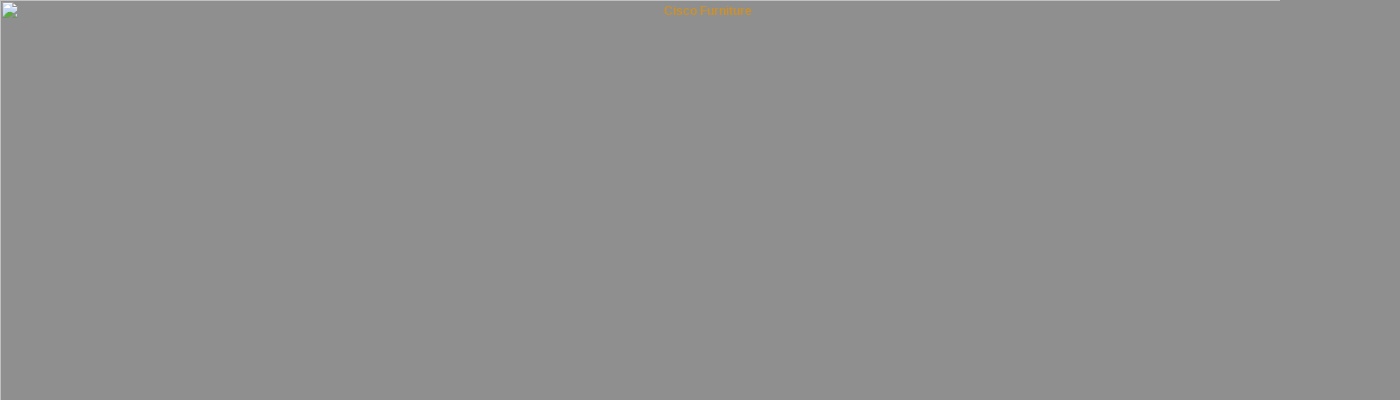

--- FILE ---
content_type: text/html; charset=UTF-8
request_url: http://www.motorcyclehelmet.com/hjc-helmets/cl-x5ny.html
body_size: 4623
content:

<html>
<head>
<title>CL-X5NY - HJC</title>
<meta name="keywords" content="cl-x5ny - hjc" />
<meta name="description" content="cl-x5ny - hjc" />
<meta http-equiv="Content-Type" content="text/html;charset=utf-8" />
<link rel="stylesheet" type="text/css" href="/css/styles.css" />
<script type="text/javascript" src="/js/jquery-1.3.2.js"></script>
<!--[[3c644694-77b9-4e1e-b132-35addd8c5d12]]--><!--global header--><meta name="google-site-verification" content="" />
<script type="text/javascript">
window.google_analytics_uacct = "UA-3868596-21";
</script>
<!--[[3c644694-77b9-4e1e-b132-35addd8c5d12]]--><script async src="//pagead2.googlesyndication.com/pagead/js/adsbygoogle.js"></script>
<script>
     (adsbygoogle = window.adsbygoogle || []).push({
          google_ad_client: "ca-pub-3847871405423870",
          enable_page_level_ads: true
     });
</script>
</head>
<body>

<div id="body-left"></div>
<div id="body-right">
<div id="page">

  <div id="header">
    
    <div class="logo"><a href="/"><img src="/images/logo.gif" width="312" height="23"></a></div>
    
    <div id="header-nav">
      <div class="link-shoei link"><a href="/shoei-helmets.html"><img src="/images/1px.gif" width="36" height="15" border="0"></a></div>
      <div class="link-hjc link"><a href="/hjc-helmets.html"><img src="/images/1px.gif" width="25" height="15" border="0"></a></div>
      <div class="link-links link "><a href="/links/"><img src="/images/1px.gif" width="36" height="15" border="0"></a></div>
      <div class="link-dot link"><a href="/dot-certification.html"><img src="/images/1px.gif" width="70" height="15" border="0"></a></div>
      <div class="link-contact link"><a href="/contact-us.html"><img src="/images/1px.gif" width="56" height="15" border="0"></a></div>
    </div>
    
    <!--div class="call">Call Now: < ?=$cmReplacementTable['phone']?></div-->
    
    <div class="cart"><a href="/updateCart.php"><img src="/images/cart_100x14.gif" width="100" height="14"></a></div>
    
    <div id="search-box">
<!--[[search-box]]--><!-- Google CSE Search Box Begins  -->
<form id="cref_iframe" action="/links/">
  <input type="hidden" name="cref" value="http://sites.backbay.com/sites/default/files/motorcyclehelmet.com.xml?m=1718819257" />
  <input type="hidden" name="cof" value="FORID:11" />
  <input type="text" name="q" size="30" />
  <input type="submit" name="sa" value="Search" />
</form>
<script type="text/javascript" src="//www.google.com/coop/cse/brand?form=cref_iframe" ></script>
<!-- Google CSE Search Box Ends --><!--[[/search-box]]-->  
    </div>
    
  </div>
  <!-- end of header -->
 
  <div id="middle">
  
    
    <br />
<div id="lft-nav">
  <div class="left-nav-wrapper">

  <ul>
    <li class="group0"><a href="/shoei-helmets.html">SHOEI HELMETS</a>
<ul>
  
  <li><a class="TextContentBlack" href="/shoei-helmets/x-eleven.html"><FONT color="#d4d4d4">X-ELEVEN</font></a></li>
  
  <li><a class="TextContentBlack" href="/shoei-helmets/rf-1000.html"><FONT color="#d4d4d4">RF-1000</font></a></li>
  
  <li><a class="TextContentBlack" href="/shoei-helmets/tz-r.html"><FONT color="#d4d4d4">TZ-R</font></a></li>
  
  <li><a class="TextContentBlack" href="/shoei-helmets/multitec.html"><FONT color="#d4d4d4">MULTITEC</font></a></li>
  
  <li><a class="TextContentBlack" href="/shoei-helmets/j-wing.html"><FONT color="#d4d4d4">J-WING</font></a></li>
  
  <li><a class="TextContentBlack" href="/shoei-helmets/rj-platinum-r.html"><FONT color="#d4d4d4">RJ PLATINUM R</font></a></li>
  
  <li><a class="TextContentBlack" href="/shoei-helmets/st-cruz.html"><FONT color="#d4d4d4">ST-CRUZ</font></a></li>
  
  <li><a class="TextContentBlack" href="/shoei-helmets/hornet-ds.html"><FONT color="#d4d4d4">HORNET DS</font></a></li>
  
  <li><a class="TextContentBlack" href="/shoei-helmets/vfx-w.html"><FONT color="#d4d4d4">VFX-W</font></a></li>
  
  <li><a class="TextContentBlack" href="/shoei-helmets/v-mt.html"><FONT color="#d4d4d4">V-MT</font></a></li>
</ul>
  
    </li>
    <li class="group1"><a href="/hjc-helmets.html">HJC HELMETS</a>
<ul>
  
  <li><a class="TextContentBlack" href="/hjc-helmets/fs-15-carbon.html"><FONT color="#d4d4d4">FS-15 CARBON</font></a></li>
  
  <li><a class="TextContentBlack" href="/hjc-helmets/fs-15.html"><FONT color="#d4d4d4">FS-15</font></a></li>
  
  <li><a class="TextContentBlack" href="/hjc-helmets/fs-10.html"><FONT color="#d4d4d4">FS-10</font></a></li>
  
  <li><a class="TextContentBlack" href="/hjc-helmets/is-16.html"><FONT color="#d4d4d4">IS-16</font></a></li>
  
  <li><a class="TextContentBlack" href="/hjc-helmets/cl-sp.html"><FONT color="#d4d4d4">CL-SP</font></a></li>
  
  <li><a class="TextContentBlack" href="/hjc-helmets/cl-15.html"><FONT color="#d4d4d4">CL-15</font></a></li>
  
  <li><a class="TextContentBlack" href="/hjc-helmets/cs-r1.html"><FONT color="#d4d4d4">CS-R1</font></a></li>
  
  <li><a class="TextContentBlack" href="/hjc-helmets/cs-y.html"><FONT color="#d4d4d4">CS-Y</font></a></li>
  
  <li><a class="TextContentBlack" href="/hjc-helmets/sy-max-2.html"><FONT color="#d4d4d4">SY-MAX 2</font></a></li>
  
  <li><a class="TextContentBlack" href="/hjc-helmets/is-max.html"><FONT color="#d4d4d4">IS-MAX</font></a></li>
  
  <li><a class="TextContentBlack" href="/hjc-helmets/cl-max.html"><FONT color="#d4d4d4">CL-MAX</font></a></li>
  
  <li><a class="TextContentBlack" href="/hjc-helmets/ac-3.html"><FONT color="#d4d4d4">AC-3</font></a></li>
  
  <li><a class="TextContentBlack" href="/hjc-helmets/fs-3.html"><FONT color="#d4d4d4">FS-3</font></a></li>
  
  <li><a class="TextContentBlack" href="/hjc-helmets/is-33.html"><FONT color="#d4d4d4">IS-33</font></a></li>
  
  <li><a class="TextContentBlack" href="/hjc-helmets/cl-31.html"><FONT color="#d4d4d4">CL-31</font></a></li>
  
  <li><a class="TextContentBlack" href="/hjc-helmets/cl-33.html"><FONT color="#d4d4d4">CL-33</font></a></li>
  
  <li><a class="TextContentBlack" href="/hjc-helmets/cs-5n.html"><FONT color="#d4d4d4">CS-5N</font></a></li>
  
  <li><a class="TextContentBlack" href="/hjc-helmets/fg-c.html"><FONT color="#d4d4d4">FG-C</font></a></li>
  
  <li><a class="TextContentBlack" href="/hjc-helmets/fs-2.html"><FONT color="#d4d4d4">FS-2</font></a></li>
  
  <li><a class="TextContentBlack" href="/hjc-helmets/cl-21m.html"><FONT color="#d4d4d4">CL-21M</font></a></li>
  
  <li><a class="TextContentBlack" href="/hjc-helmets/cs-2n.html"><FONT color="#d4d4d4">CS-2N</font></a></li>
  
  <li><a class="TextContentBlack" href="/hjc-helmets/ac-x3.html"><FONT color="#d4d4d4">AC-X3</font></a></li>
  
  <li><a class="TextContentBlack" href="/hjc-helmets/spx.html"><FONT color="#d4d4d4">SPX</font></a></li>
  
  <li><a class="TextContentBlack" href="/hjc-helmets/cl-x5n.html"><FONT color="#d4d4d4">CL-X5N</font></a></li>
  
  <li><a class="TextContentBlack" href="/hjc-helmets/cl-x5ny.html"><FONT color="#ca912e">CL-X5NY</font></a></li>
  
  <li><a class="TextContentBlack" href="/hjc-helmets/cs-mx.html"><FONT color="#d4d4d4">CS-MX</font></a></li>
</ul>
  
  </ul>
  
  
  </div>
</div>
<style>
<!--
#content .content-header{ 
background-image:url(/images/content_product_top_bg.gif) !important;
width:835px !important; 
}
#content .content-link{ position:absolute; top:0px; left:665px; }
-->
</style>

<!-- <div class="navigation"><a href="/">HOME</a> > <a href="/hjc-helmets.html">HJC</a> > <a href="/hjc-helmets/cl-x5ny.html">CL-X5NY</a></div>
<IMG src="/images/brands/title_hjc.gif" width="200" height="75"> -->

    <div id="content" class="content-product">
      <div class="content-header">
        <div class="content-title"><h1 class="bar">HJC Helmets</h1></div>
        <div class="content-link"><a href="#"><img src="/images/1px.gif" width="170" height="45"></a></div>
      </div>
      <div class="content-wrapper">
      
      
<!--[[content-top]]--><div style="text-align:center; padding:10px 0px;"><div style="overflow:hidden;width:728px;height=90px;background-color:#FFFFFF;">
<script type="text/javascript"><!--
google_ad_client = "pub-3847871405423870";
/* bbads-728x90 */;
google_ad_slot = "5239886359";
google_ad_width = 728;
google_ad_height = 90;
google_color_border = "#FFFFFF";
google_color_bg = "#FFFFFF";
google_color_link = "#333333";
google_color_url = "#0066CC";
google_color_text = "#666666";
//-->
</script>
<script async crossorigin="anonymous" type="text/javascript"
src="https://pagead2.googlesyndication.com/pagead/js/adsbygoogle.js?client=ca-pub-3847871405423870">
</script>
<ins class="adsbygoogle" data-ad-client="pub-3847871405423870" style="display:inline-block;width:728px;height:90px;"></ins><script>(adsbygoogle = window.adsbygoogle || []).push({});</script></div>
</div><!--[[/content-top]]-->  

<style>
<!--
#products{  width:100%; }
#products .products-wrapper{ padding:10px 20px 0px 20px;}
#products .item{ width:110px; height:150px; float:left; }
#products .item-wrapper{ padding:10px 10px 0px 0px; }
#products .item img{ border:5px solid #fff;}
#products h5, #products h5 a{
font-family:Arial, Verdana, Georgia, Times New Roman, Helvetica, sans-serif;
font-size:11px;
line-height:16px;
font-weight:bold;
color:#d4d4d4;
text-decoration:none;
}
#products h5 a:hover{ color:#ca912e;}
-->
</style>


<div id="products">
	<h1>HJC Helmets</h1>
	<p>in stock</p>
  <div class="products-wrapper">

<div class="item"><div class="item-wrapper"><div class="item-img"><a href="/hjc-helmets/cl-x5ny/cl-x5ny-black.html"><img src="/images/helmets/0861-0105-55.jpg" width="60" height="60" alt="CL X5NY BLACK" title="CL X5NY BLACK"></a></div><h5><a href="/hjc-helmets/cl-x5ny/cl-x5ny-black.html">CL X5NY BLACK</a></h5></div>
</div>
<div class="item"><div class="item-wrapper"><div class="item-img"><a href="/hjc-helmets/cl-x5ny/cl-x5ny-white.html"><img src="/images/helmets/0861-0109-54.jpg" width="60" height="60" alt="CL X5NY WHITE" title="CL X5NY WHITE"></a></div><h5><a href="/hjc-helmets/cl-x5ny/cl-x5ny-white.html">CL X5NY WHITE</a></h5></div>
</div>
<div class="item"><div class="item-wrapper"><div class="item-img"><a href="/hjc-helmets/cl-x5ny/cl-x5ny-flo-orange.html"><img src="/images/helmets/0861-0116-54.jpg" width="60" height="60" alt="CL X5NY FLO.ORANGE" title="CL X5NY FLO.ORANGE"></a></div><h5><a href="/hjc-helmets/cl-x5ny/cl-x5ny-flo-orange.html">CL X5NY FLO.ORANGE</a></h5></div>
</div>
<div class="item"><div class="item-wrapper"><div class="item-img"><a href="/hjc-helmets/cl-x5ny/cl-x5ny-matte-black.html"><img src="/images/helmets/0861-0135-54.jpg" width="60" height="60" alt="CL X5NY MATTE BLACK" title="CL X5NY MATTE BLACK"></a></div><h5><a href="/hjc-helmets/cl-x5ny/cl-x5ny-matte-black.html">CL X5NY MATTE BLACK</a></h5></div>
</div>
<div class="item"><div class="item-wrapper"><div class="item-img"><a href="/hjc-helmets/cl-x5ny/cl-x5ny-kane-mc1-rd-wh-bk.html"><img src="/images/helmets/0861-1001-54.jpg" width="60" height="60" alt="CL X5NY KANE MC1 RD/WH/BK" title="CL X5NY KANE MC1 RD/WH/BK"></a></div><h5><a href="/hjc-helmets/cl-x5ny/cl-x5ny-kane-mc1-rd-wh-bk.html">CL X5NY KANE MC1 RD/WH/BK</a></h5></div>
</div>
<div class="item"><div class="item-wrapper"><div class="item-img"><a href="/hjc-helmets/cl-x5ny/cl-x5ny-kane-mc2-bl-wh-bk.html"><img src="/images/helmets/0861-1002-54.jpg" width="60" height="60" alt="CL X5NY KANE MC2 BL/WH/BK" title="CL X5NY KANE MC2 BL/WH/BK"></a></div><h5><a href="/hjc-helmets/cl-x5ny/cl-x5ny-kane-mc2-bl-wh-bk.html">CL X5NY KANE MC2 BL/WH/BK</a></h5></div>
</div>
<div class="item"><div class="item-wrapper"><div class="item-img"><a href="/hjc-helmets/cl-x5ny/cl-x5ny-kane-mc3-yl-wh-bk.html"><img src="/images/helmets/0861-1003-54.jpg" width="60" height="60" alt="CL X5NY KANE MC3 YL/WH/BK" title="CL X5NY KANE MC3 YL/WH/BK"></a></div><h5><a href="/hjc-helmets/cl-x5ny/cl-x5ny-kane-mc3-yl-wh-bk.html">CL X5NY KANE MC3 YL/WH/BK</a></h5></div>
</div>
<div class="item"><div class="item-wrapper"><div class="item-img"><a href="/hjc-helmets/cl-x5ny/cl-x5ny-kane-mc4-gn-wh-bk.html"><img src="/images/helmets/0861-1004-54.jpg" width="60" height="60" alt="CL X5NY KANE MC4 GN/WH/BK" title="CL X5NY KANE MC4 GN/WH/BK"></a></div><h5><a href="/hjc-helmets/cl-x5ny/cl-x5ny-kane-mc4-gn-wh-bk.html">CL X5NY KANE MC4 GN/WH/BK</a></h5></div>
</div>
<div class="item"><div class="item-wrapper"><div class="item-img"><a href="/hjc-helmets/cl-x5ny/cl-x5ny-kane-mc5-sl-wh-bk.html"><img src="/images/helmets/0861-1005-54.jpg" width="60" height="60" alt="CL X5NY KANE MC5 SL/WH/BK" title="CL X5NY KANE MC5 SL/WH/BK"></a></div><h5><a href="/hjc-helmets/cl-x5ny/cl-x5ny-kane-mc5-sl-wh-bk.html">CL X5NY KANE MC5 SL/WH/BK</a></h5></div>
</div>
<div class="item"><div class="item-wrapper"><div class="item-img"><a href="/hjc-helmets/cl-x5ny/cl-x5ny-kane-mc7-or-wh-bk.html"><img src="/images/helmets/0861-1006-54.jpg" width="60" height="60" alt="CL X5NY KANE MC7 OR/WH/BK" title="CL X5NY KANE MC7 OR/WH/BK"></a></div><h5><a href="/hjc-helmets/cl-x5ny/cl-x5ny-kane-mc7-or-wh-bk.html">CL X5NY KANE MC7 OR/WH/BK</a></h5></div>
</div>
<div class="item"><div class="item-wrapper"><div class="item-img"><a href="/hjc-helmets/cl-x5ny/cl-x5ny-kane-mc8-pk-wh-bk.html"><img src="/images/helmets/0861-1008-54.jpg" width="60" height="60" alt="CL X5NY KANE MC8 PK/WH/BK" title="CL X5NY KANE MC8 PK/WH/BK"></a></div><h5><a href="/hjc-helmets/cl-x5ny/cl-x5ny-kane-mc8-pk-wh-bk.html">CL X5NY KANE MC8 PK/WH/BK</a></h5></div>
</div>
<div class="item"><div class="item-wrapper"><div class="item-img"><a href="/hjc-helmets/cl-x5ny/cl-x5ny-kane-mc6-fo-wh-bk.html"><img src="/images/helmets/0861-1016-54.jpg" width="60" height="60" alt="CL X5NY KANE MC6 FO/WH/BK" title="CL X5NY KANE MC6 FO/WH/BK"></a></div><h5><a href="/hjc-helmets/cl-x5ny/cl-x5ny-kane-mc6-fo-wh-bk.html">CL X5NY KANE MC6 FO/WH/BK</a></h5></div>
</div>
<div class="item"><div class="item-wrapper"><div class="item-img"><a href="/hjc-helmets/cl-x5ny/cl-x5ny-minion-mc1-w-r-bk.html"><img src="/images/helmets/0861-1301-54.jpg" width="60" height="60" alt="CL X5NY MINION MC1 W/R/BK" title="CL X5NY MINION MC1 W/R/BK"></a></div><h5><a href="/hjc-helmets/cl-x5ny/cl-x5ny-minion-mc1-w-r-bk.html">CL X5NY MINION MC1 W/R/BK</a></h5></div>
</div>
<div class="item"><div class="item-wrapper"><div class="item-img"><a href="/hjc-helmets/cl-x5ny/cl-x5ny-ness-mc1-bk-r-s.html"><img src="/images/helmets/0861-1401-54.jpg" width="60" height="60" alt="CL X5NY NESS MC1 BK/R/S" title="CL X5NY NESS MC1 BK/R/S"></a></div><h5><a href="/hjc-helmets/cl-x5ny/cl-x5ny-ness-mc1-bk-r-s.html">CL X5NY NESS MC1 BK/R/S</a></h5></div>
</div>
<div class="item"><div class="item-wrapper"><div class="item-img"><a href="/hjc-helmets/cl-x5ny/cl-x5ny-ness-mc5-bk-s-s.html"><img src="/images/helmets/0861-1405-54.jpg" width="60" height="60" alt="CL X5NY NESS MC5 BK/S/S" title="CL X5NY NESS MC5 BK/S/S"></a></div><h5><a href="/hjc-helmets/cl-x5ny/cl-x5ny-ness-mc5-bk-s-s.html">CL X5NY NESS MC5 BK/S/S</a></h5></div>
</div>
<div class="item"><div class="item-wrapper"><div class="item-img"><a href="/hjc-helmets/cl-x5ny/cl-x5ny-matrix-mc1.html"><img src="/images/helmets/0861-1501-54.jpg" width="60" height="60" alt="CL X5NY MATRIX MC1" title="CL X5NY MATRIX MC1"></a></div><h5><a href="/hjc-helmets/cl-x5ny/cl-x5ny-matrix-mc1.html">CL X5NY MATRIX MC1</a></h5></div>
</div>
<div class="item"><div class="item-wrapper"><div class="item-img"><a href="/hjc-helmets/cl-x5ny/cl-x5ny-matrix-mc2.html"><img src="/images/helmets/0861-1502-54.jpg" width="60" height="60" alt="CL X5NY MATRIX MC2" title="CL X5NY MATRIX MC2"></a></div><h5><a href="/hjc-helmets/cl-x5ny/cl-x5ny-matrix-mc2.html">CL X5NY MATRIX MC2</a></h5></div>
</div>
<div class="item"><div class="item-wrapper"><div class="item-img"><a href="/hjc-helmets/cl-x5ny/cl-x5ny-matrix-mc3.html"><img src="/images/helmets/0861-1503-54.jpg" width="60" height="60" alt="CL X5NY MATRIX MC3" title="CL X5NY MATRIX MC3"></a></div><h5><a href="/hjc-helmets/cl-x5ny/cl-x5ny-matrix-mc3.html">CL X5NY MATRIX MC3</a></h5></div>
</div>
<div class="item"><div class="item-wrapper"><div class="item-img"><a href="/hjc-helmets/cl-x5ny/cl-x5ny-matrix-mc4.html"><img src="/images/helmets/0861-1504-54.jpg" width="60" height="60" alt="CL X5NY MATRIX MC4" title="CL X5NY MATRIX MC4"></a></div><h5><a href="/hjc-helmets/cl-x5ny/cl-x5ny-matrix-mc4.html">CL X5NY MATRIX MC4</a></h5></div>
</div>
<div class="item"><div class="item-wrapper"><div class="item-img"><a href="/hjc-helmets/cl-x5ny/cl-x5ny-matrix-mc5.html"><img src="/images/helmets/0861-1505-54.jpg" width="60" height="60" alt="CL X5NY MATRIX MC5" title="CL X5NY MATRIX MC5"></a></div><h5><a href="/hjc-helmets/cl-x5ny/cl-x5ny-matrix-mc5.html">CL X5NY MATRIX MC5</a></h5></div>
</div>
<div class="item"><div class="item-wrapper"><div class="item-img"><a href="/hjc-helmets/cl-x5ny/cl-x5ny-matrix-mc8.html"><img src="/images/helmets/0861-1508-54.jpg" width="60" height="60" alt="CL X5NY MATRIX MC8" title="CL X5NY MATRIX MC8"></a></div><h5><a href="/hjc-helmets/cl-x5ny/cl-x5ny-matrix-mc8.html">CL X5NY MATRIX MC8</a></h5></div>
</div>
<div class="magic"><img src="/images/1px.gif" width="1" height="1"></div>  </div>
</div>
<!-- end of products-->

          </div>
          <div><img src="/images/content_product_bottom.gif" width="835" height="14"></div>
        </div>
        <!-- end of content-->
        
    <div class="magic"><img src="/images/1px.gif" width="1" height="1"></div>
  </div>
  <!-- end of middle -->
  
  <div id="footer">
  
    <div id="footer-nav">
<a href="/">Home</a>|<a href="/contact-us.html">Contact Us</a>|<a href="/privacy-policy.html">Privacy Policy</a>    </div>

    <div class="copy">&copy; 2001-2025, MotorcycleHelmet.com. All rights reserved.</div>
    
    <div class="fnav1">
      <div id="bottom-nav">
        <h3><a href="/types-of-helmets.html">Types of Helmets</a></h3>
        <ul>
          <li><a href="/helmet-appearance.html">Helmet Appearance</a>
            <ul>
              <li><a href="/custom-motorcycle-helmets.html">Custom Motorcycle Helmets</a></li>
              <li><a href="/motorcycle-accessories.html">Motorcycle Accessories</a></li>
            </ul>
          </li>
          <li><a href="/helmet-cost.html">Helmet Cost</a>
            <ul>
              <li><a href="/discount-helmet.html">Discount Helmet</a></li>
            </ul>
          </li>
        </ul>
      </div>
    </div>
    
    <div class="fnav2">
      <div id="bottom-nav">
        <h3><a href="/helmet-size.html">Helmet Size</a></h3>
        <ul>
          <li><a href="/full-face-helmet.html">Full Face Helmet</a></li>
          <li><a href="/34-helmet.html">3/4 Helmet</a></li>
          <li><a href="/half-helmet.html">Half Helmet</a></li>
          <li><a href="/womens-helmet.html">Women\'s Helmet</a></li>
          <li><a href="/child-helmet.html">Child Helmet</a></li>
        </ul>
      </div>
    </div>
    
    <div class="fnav3">
      <div id="bottom-nav">
        <h3><a href="/choosing-a-helmet.html">Choosing a Helmet</a></h3>
        <ul>
          <li><a href="/helmet-comfort.html">Helmet Comfort</a></li>
          <li><a href="/convenience-features.html">Convenience Features</a></li>
          <li><a href="/safety-features.html">Safety Features</a></li>
          <li><a href="/helmet-fitting-guide.html">Helmet Fitting Guide</a></li>
          <li><a href="/motorcycle-helmet-tips.html">Motorcycle Helmet Tips</a></li>
        </ul>
      </div>
    </div>
    
    <div class="fnav4">
      <div id="bottom-nav">
        <h3><a href="/why-wear-a-helmet.html">Why Wear a Helmet?</a></h3>
        <ul>
          <li><a href="/dot-certification.html">DOT Certification</a></li>
          <li><a href="/coverage.html">Coverage</a></li>
          <li><a href="/retention.html">Retention</a>
            <ul>
              <li><a href="/fit.html">Fit</a></li>
            </ul>
          </li>
          <li><a href="/motorcycle-helmet-law.html">Motorcycle Helmet Law</a>
            <ul>
              <li><a href="/helmet-law-by-state.html">Helmet Law by State</a></li>
            </ul>
          </li>
        </ul>
      </div>
    </div>
    
  </div>
  <!-- end of footer -->
</div>
</div>
<!-- end of page -->
<!--[[3c644694-77b9-4e1e-b132-35addd8c5d12]]-->
<script type="text/javascript">
var _gaq = _gaq || [];
_gaq.push(['_setAccount', 'UA-3868596-21']);
_gaq.push(['_setDomainName', 'motorcyclehelmet.com']);
_gaq.push(['_trackPageview']);
(function()
{
	var ga = document.createElement('script'); ga.type = 'text/javascript'; ga.async = true;
	ga.src = ('https:' == document.location.protocol ? 'https://ssl' : 'http://www') + '.google-analytics.com/ga.js';
	var s = document.getElementsByTagName('script')[0]; s.parentNode.insertBefore(ga, s);
}
)();
</script>
<!--global footer--><!--[[3c644694-77b9-4e1e-b132-35addd8c5d12]]-->
<script>
	var s = document.createElement('script');
    	s.type = 'text/javascript';
    	var code = ' function _codecide_count_clicks(id){} ';
 	try {
 		s.appendChild(document.createTextNode(code));
      		document.body.appendChild(s);
    	} catch (e) {
      		s.text = code;
      		document.body.appendChild(s);
    	}

	document.body.innerHTML = "<style>.hide-banner{display:none !important}</style><div style='text-align:center;' class=\"banner-wrapper position-relative\" style=\"width:100%;text-align:center;\"  data-containerid=\"533b3f8a8c325623d8f6f06e60dfb39c\">        <img src=\"https://banners.umbrellas.com/wp-content/plugins/codecide-banners/assets/close-icon.png\" style='text-align:center;' class=\"hide-banner me-3\">	<a href='https://www.thecleanbedroom.com/cisco-furniture' onclick=\"window._codecide_count_clicks(182,'https://banners.umbrellas.com/')\">	<picture>		<source srcset='https://banners.umbrellas.com/wp-content/uploads/sites/12/2024/09/Cisco-2024-Banner-Home-Mobile1.png?t=1726154910' width='768' height='480' media='(max-width: 768px)' data-link='https://www.thecleanbedroom.com/cisco-furniture'/>		<source srcset='https://banners.umbrellas.com/wp-content/uploads/sites/12/2024/09/Cisco-2024-Banner-Global-Desktop.png?t=1726154910' width='1400' height='165' data-link='https://www.thecleanbedroom.com/cisco-furniture'/>		<img src='https://banners.umbrellas.com/wp-content/uploads/sites/12/2024/09/Cisco-2024-Banner-Global-Desktop.png?t=1726154910' style=\"max-width:100%;height:auto;\" width='1400' height='165' style='text-align:center;' class='banner-img' alt='Cisco Furniture ' title='Cisco Furniture ' data-link='https://www.thecleanbedroom.com/cisco-furniture'/>	</picture>	</a>		</div>" + document.body.innerHTML
	//banner = document.createElement("div");
	//banner.innerHTML = "<style>.hide-banner{display:none !important}</style><div style='text-align:center;' class=\"banner-wrapper position-relative\" style=\"width:100%;text-align:center;\"  data-containerid=\"533b3f8a8c325623d8f6f06e60dfb39c\">        <img src=\"https://banners.umbrellas.com/wp-content/plugins/codecide-banners/assets/close-icon.png\" style='text-align:center;' class=\"hide-banner me-3\">	<a href='https://www.thecleanbedroom.com/cisco-furniture' onclick=\"window._codecide_count_clicks(182,'https://banners.umbrellas.com/')\">	<picture>		<source srcset='https://banners.umbrellas.com/wp-content/uploads/sites/12/2024/09/Cisco-2024-Banner-Home-Mobile1.png?t=1726154910' width='768' height='480' media='(max-width: 768px)' data-link='https://www.thecleanbedroom.com/cisco-furniture'/>		<source srcset='https://banners.umbrellas.com/wp-content/uploads/sites/12/2024/09/Cisco-2024-Banner-Global-Desktop.png?t=1726154910' width='1400' height='165' data-link='https://www.thecleanbedroom.com/cisco-furniture'/>		<img src='https://banners.umbrellas.com/wp-content/uploads/sites/12/2024/09/Cisco-2024-Banner-Global-Desktop.png?t=1726154910' style=\"max-width:100%;height:auto;\" width='1400' height='165' style='text-align:center;' class='banner-img' alt='Cisco Furniture ' title='Cisco Furniture ' data-link='https://www.thecleanbedroom.com/cisco-furniture'/>	</picture>	</a>		</div>";
	//document.body.insert(banner);
</script>
</body>
</html>

--- FILE ---
content_type: text/html; charset=utf-8
request_url: https://www.google.com/recaptcha/api2/aframe
body_size: 119
content:
<!DOCTYPE HTML><html><head><meta http-equiv="content-type" content="text/html; charset=UTF-8"></head><body><script nonce="3VVJVkLEw44pxPcXsilj2Q">/** Anti-fraud and anti-abuse applications only. See google.com/recaptcha */ try{var clients={'sodar':'https://pagead2.googlesyndication.com/pagead/sodar?'};window.addEventListener("message",function(a){try{if(a.source===window.parent){var b=JSON.parse(a.data);var c=clients[b['id']];if(c){var d=document.createElement('img');d.src=c+b['params']+'&rc='+(localStorage.getItem("rc::a")?sessionStorage.getItem("rc::b"):"");window.document.body.appendChild(d);sessionStorage.setItem("rc::e",parseInt(sessionStorage.getItem("rc::e")||0)+1);localStorage.setItem("rc::h",'1763309838846');}}}catch(b){}});window.parent.postMessage("_grecaptcha_ready", "*");}catch(b){}</script></body></html>

--- FILE ---
content_type: text/css
request_url: http://www.motorcyclehelmet.com/css/styles.css
body_size: 1676
content:
/* ~~~~~~~~~~~~~~~~~~~~~~~~~~~~~~~~~~~~~~~~~~~~~~~~~~~~~~~~~ general css */

body{
margin:0px 0px 0px 0px;
padding:0px 0px 0px 0px;
text-align:center;
background-color:#8f8f8f;
background-image:url(/images/bg_bottom.gif);
background-repeat:repeat-x;
background-position:left bottom;
}

body, a, ul li, ul li a, table tr td{
font-family:Verdana, Arial, Helvetica, sans-serif;
font-size:12px;
line-height:18px;
color:#d4d4d4;
font-weight:normal;
text-decoration:none;
}

a{ color:#ca912e; font-weight:bold; }
a:hover{ text-decoration:underline; }

img{ border:0px; padding:0px 0px 0px 0px; }
h1, h2, h3, h4, p{ padding:0px 0px 0px 0px; margin:0px 0px 0px 0px; }

p{ padding-bottom:10px; }

h1{ padding-bottom:10px; }
h1, h1 a{
font-family:Arial, Verdana, Georgia, Times New Roman, Helvetica, sans-serif;
font-size:18px;
line-height:18px;
font-weight:normal;
color:#d4d4d4;
text-decoration:none;
}
h1 .bar, h1 .bar a{ color:#ca912e !important;}
h1.yellow{ color:#ca912e !important;}

h2{
font-family:Arial, Verdana, Georgia, Times New Roman, Helvetica, sans-serif;
font-size:14px;
line-height:18px;
font-weight:normal;
color:#ca912e;
text-decoration:none;
padding-bottom:10px;
}

h3{ padding-bottom:5px; }
h3, h3 a{
font-family:Arial, Verdana, Georgia, Times New Roman, Helvetica, sans-serif;
font-size:14px;
line-height:18px;
font-weight:bold;
color:#ca912e;
text-decoration:none;
}

#body-left{ 
position: absolute; 
top:0px; left:50px; width:50%;
background-image:url(/images/bg_top_left.gif);
background-repeat:no-repeat;
background-position:left top;
}
#body-right{
background-image:url(/images/bg_top_left.gif);
background-repeat:repeat-x;
background-position:left top;
}
#page{ width:1012px; margin:0px auto; text-align:left; }

/* ~~~~~~~~~~~~~~~~~~~~~~~~~~~~~~~~~~~~~~~~~~~~~~~~~~~~~~~~~ header css */

#header{ height:109px; position:relative; 
background-image:url(/images/bg_header.gif);
background-repeat:no-repeat;
background-position:right bottom;
}
#header .logo{ position:absolute; top:22px; left:24px; }
#header .call{ position:absolute; top:15px; left:760px; }
#header .cart{ position:absolute; top:15px; left:900px; display:none;}
#header .call{
font-family:Arial, Verdana, Helvetica, sans-serif;
font-size:18px;
line-height:16px;
color:#fff;
font-weight:bold;
text-decoration:none;
}

/* ~~~~~~~~~~~~~~~~~~~~~~~~~~~~~~~~~~~~~~~~~~~~~~~~~~~~~~~~~ page css */ 

#header-nav{ position:absolute; top:83px; left:19px; }
#header-nav{ width:718px; height:16px;}

#header-nav .link{ position:absolute; top:0px; background-repeat:no-repeat; background-position:left top;}
#header-nav .link-shoei{ left:0px; width:40px; height:16px; background-image:url(/images/link_shoei.gif); }
#header-nav .link-hjc{ left:80px; width:27px; height:16px; background-image:url(/images/link_hjc.gif); }
#header-nav .link-links{ left:337px; width:40px; height:16px; background-image:url(/images/link_links.gif); }
#header-nav .link-dot{ left:399px; width:94px; height:16px; background-image:url(/images/link_aboutdot.gif); }
#header-nav .link-contact{ left:508px; width:60px; height:16px; background-image:url(/images/link_contact.gif); }

/* ~~~~~~~~~~~~~~~~~~~~~~~~~~~~~~~~~~~~~~~~~~~~~~~~~~~~~~~~~ search-box css */ 

#search-box{ position:absolute; top:74px; left:725px; }

/* ~~~~~~~~~~~~~~~~~~~~~~~~~~~~~~~~~~~~~~~~~~~~~~~~~~~~~~~~~ middle css */ 

#middle{ padding:0px 0px 10px 0px; }

/* ~~~~~~~~~~~~~~~~~~~~~~~~~~~~~~~~~~~~~~~~~~~~~~~~~~~~~~~~~ left css */ 

#left{ width:700px; float:left; }
#left .left-wrapper{ padding:22px 0px 0px 0px; }

/* ~~~~~~~~~~~~~~~~~~~~~~~~~~~~~~~~~~~~~~~~~~~~~~~~~~~~~~~~~ lft-nav css */ 

#lft-nav{ width:175px; float:left; }
#lft-nav .left-nav-wrapper{ padding:0px 10px 0px 0px; }
#lft-nav ul{ padding:0px 0px 0px 0px; margin:0px 0px 0px 0px; list-style-type:none; background-color:#737378;}

#lft-nav ul li{
background-color:#4e4e54;
padding:2px 0px 2px 0px;
text-indent: 10px;
}

#lft-nav ul li a{
font-family:Arial, Verdana, Georgia, Times New Roman, Helvetica, sans-serif;
font-size:11px;
line-height:20px;
font-weight:bold;
color:#ca912e;
text-decoration:none;
}
 
#lft-nav ul li ul{ padding:0px 0px 0px 10px; }

#lft-nav ul li ul li{
padding:0px 0px 0px 0px;
background-color:#737378;
background-image:url(/images/rectangle_gray_2x8.gif);
background-repeat:no-repeat;
background-position:left 6px;
}
 
#lft-nav ul li ul li a{
font-family:Arial, Verdana, Georgia, Times New Roman, Helvetica, sans-serif;
font-size:11px;
line-height:16px;
font-weight:normal;
color:#d4d4d4;
text-decoration:none;
}
#lft-nav ul li ul li ul{ padding:0px 0px 0px 0px;}
#lft-nav ul li ul li ul li{ background: none; padding: 0px;}

#lft-nav ul li ul li ul li a{}

#lft-nav ul li a:hover{ text-decoration:underline; }

#lft-nav ul .hot{}

/* ~~~~~~~~~~~~~~~~~~~~~~~~~~~~~~~~~~~~~~~~~~~~~~~~~~~~~~~~~ content css */ 

#column-right{ width:525px; float:left; }

#content{ width:525px;float:left;  
background-color: #616169;
background-image:url(/images/bg_content.gif);
background-repeat:repeat-x;
background-position:left 45px;
}
#content.content-product{ width:835px !important;}

#content .content-header{
width:525px; height:45px; position: relative;
background-image:url(/images/content_top_bg.gif);
background-repeat:no-repeat;
background-position:left top;
}
#content .content-title{ position:absolute; top:12px; left:25px; }
#content .content-link{ position:absolute; top:0px; left:355px; }
#content .content-wrapper{ padding:20px 20px 20px 20px; }

/* ~~~~~~~~~~~~~~~~~~~~~~~~~~~~~~~~~~~~~~~~~~~~~~~~~~~~~~~~~ right css */

#right{ width:310px; float:left; }
#right .right-wrapper{ padding:4px 0px 0px 10px; }
#right .banner{ padding:0px 0px 10px 0px; }

/* ~~~~~~~~~~~~~~~~~~~~~~~~~~~~~~~~~~~~~~~~~~~~~~~~~~~~~~~~~ footer css */ 

#footer{ height:238px; position: relative;}

#footer .copy{ position:absolute; top:200px; left:20px; }

#footer, #footer a{
font-family:Arial, Verdana, Georgia, Times New Roman, Helvetica, sans-serif;
font-size:12px;
line-height:18px;
font-weight:normal;
color:#b4b4b4;
text-decoration:none;
}

/* ~~~~~~~~~~~~~~~~~~~~~~~~~~~~~~~~~~~~~~~~~~~~~~~~~~~~~~~~~ footer-nav css */

#footer-nav{ position:absolute; top:200px; left:750px; }

#footer-nav, #footer-nav a{
font-family:Arial, Verdana, Georgia, Times New Roman, Helvetica, sans-serif;
font-size:11px;
line-height:16px;
font-weight:normal;
color:#b4b4b4;
text-decoration:none;
}
#footer-nav a{ padding:0px 10px; }
#footer-nav a:hover{ text-decoration:underline; }

/* ~~~~~~~~~~~~~~~~~~~~~~~~~~~~~~~~~~~~~~~~~~~~~~~~~~~~~~~~~ bottom-nav css */

#footer .fnav1{ position:absolute; top:25px; left:20px; width:180px;}
#footer .fnav2{ position:absolute; top:25px; left:270px; width:180px;}
#footer .fnav3{ position:absolute; top:25px; left:520px; width:180px;}
#footer .fnav4{ position:absolute; top:25px; left:770px; width:180px;}

#bottom-nav{}
#bottom-nav h3{
border-bottom:1px solid #474750;
padding:0px 0px 5px 0px;
margin:0px 0px 5px 0px;
}
#bottom-nav h3, #bottom-nav h3 a{
font-family:Arial, Verdana, Georgia, Times New Roman, Helvetica, sans-serif;
font-size:13px;
line-height:18px;
font-weight:bold;
color:#b4b4b4;
text-decoration:none;
}
#bottom-nav ul{ padding:0px 0px 0px 0px; margin:0px 0px 0px 0px; list-style-type: none;}
#bottom-nav ul li{ padding:0px 0px 0px 0px; }

#bottom-nav ul li ul{ padding:0px 0px 0px 10px; margin:0px 0px 0px 0px; list-style-type: none;}
#bottom-nav ul li ul li{ padding:0px 0px 0px 0px; }

#bottom-nav, #bottom-nav a{
font-family:Arial, Verdana, Georgia, Times New Roman, Helvetica, sans-serif;
font-size:11px;
line-height:16px;
font-weight:normal;
color:#b4b4b4;
text-decoration:none;
}
#bottom-nav a:hover{ text-decoration:underline; }

/* ~~~~~~~~~~~~~~~~~~~~~~~~~~ box-contact css ~~~~~~~~~~~~~~~~~~~~~~~~~~~~~~~ */ 

#box-contact{
background-color:#282830;
background-image:url(/images/1px.gif);
background-repeat:no-repeat;
background-position:left top;
}
#box-contact .box-contact-wrapper{ padding:30px;}

/* ~~~~~~~~~~~~~~~~~~~~~~~~~~~~~~~~~~~~~~~~~~~~~~~~~~~~~~~~~ box-left css */

#box-left{ width:660px; float:left; }
#box-left .box-left-wrapper{ padding:0px 0px 0px 0px; }

/* ~~~~~~~~~~~~~~~~~~~~~~~~~~~~~~~~~~~~~~~~~~~~~~~~~~~~~~~~~ box-right css */

#box-right{ width:280px; float:left; }
#box-right .box-right-wrapper{ padding:30px 0px 0px 35px; }

/* ~~~~~~~~~~~~~~~~~~~~~~~~~~ other css ~~~~~~~~~~~~~~~~~~~~~~~~~~~~~~~ */ 

.magic{ clear: both;}

#cartTable{
	border:1px solid black;
	font-size:12px;
	width:650px;
	margin-top:60px;
	margin-bottom:60px;
}
#cartTable td{
	border-bottom:1px solid black;
	padding-top:4px;
	padding-bottom:4px;
}
#cartTable input{
	border:1px solid black;
}
